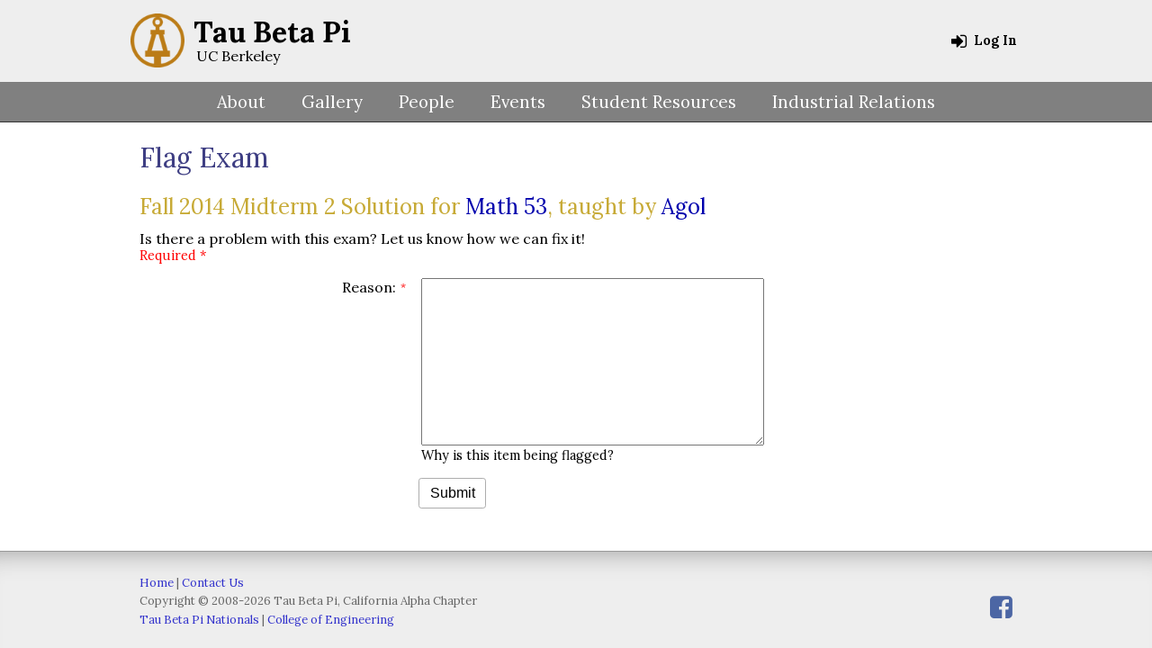

--- FILE ---
content_type: text/html; charset=utf-8
request_url: https://tbp.studentorg.berkeley.edu/exams/4830/flag/
body_size: 2255
content:
<!DOCTYPE html>
<html>
  <head>
    
    <meta charset="utf-8">
    <meta http-equiv="X-UA-Compatible" content="IE=edge,chrome=1">
    <title>
      Flag Exam
       - Tau Beta Pi, California Alpha Chapter
    </title>

    <meta name="description" content="Tau Beta Pi Engineering Honor Society, California Alpha Chapter">
    <meta name="keywords" content="tau beta pi engineering honor society california alpha chapter ca-a ucb berkeley ">
    <meta name="viewport" content="width=device-width, initial-scale=1.0">
    

    <link rel="shortcut icon" href="https://www.ocf.berkeley.edu/~tbp/tbpweb/static/images/favicon.ico">
    <link href="//fonts.googleapis.com/css?family=Lora:400,700,400italic,700italic" rel="stylesheet" type="text/css">
    <link href="//netdna.bootstrapcdn.com/font-awesome/4.4.0/css/font-awesome.min.css" rel="stylesheet">
    <link rel="stylesheet" href="//ajax.googleapis.com/ajax/libs/jqueryui/1.10.4/themes/smoothness/jquery-ui.css">
    <link rel="stylesheet" href="https://www.ocf.berkeley.edu/~tbp/tbpweb/static/footable/css/footable.core.min.css">
    <link rel="stylesheet" href="https://www.ocf.berkeley.edu/~tbp/tbpweb/static/css/style.css">

    

    
  </head>
  <body>
    <div id="wrapper" class="">
      
      <header>
        <div id="header-focus">
          
<div id="login">
  <ul>
     
    <li>
      <a href="/accounts/login/?next=/exams/4830/flag/">
        <i class="fa fa-sign-in"></i>
        Log In
      </a>
    </li>
    
  </ul>
</div>


          <div id="logo-group">
            <a href="/" id="logo-link"><img src="https://www.ocf.berkeley.edu/~tbp/tbpweb/static/images/bent_circle.png" id="logo" alt="Bent Logo">
              <div id="logo-name">Tau Beta Pi</div>
              <div id="logo-location">UC Berkeley</div></a>
            <a href="/" id="logo-overlay"></a>
          </div>
        </div>
      </header>
      

      

<div id="navigation-container">
  
  <div id="nav-menubar">
    <div class="nav-menubar-content">
      Menu
      <div class="nav-menubar-icon">
        <i class="fa fa-bars"></i>
      </div>
    </div>
  </div>

  <nav>
    <ul><li><a href="/about/" class=" ">About</a><ul><li><a href="/about/contact/" class="">Contact Us</a></li><li><a href="/about/eligibility/" class="">Eligibility</a></li></ul></li><li><a href="https://www.flickr.com/photos/126742707@N03/sets/">Gallery</a><ul><li><a href="https://www.flickr.com/photos/126742707@N03/sets/">Current Gallery</a></li><li><a href="/gallery/">Gallery Archives</a></li></ul></li><li><a href="/officers/" class=" ">People</a><ul><li><a href="/officers/" class="">Officers</a></li><li><a href="/people/committees/" class="">Committees</a></li><li><a href="/past-presidents/" class="">Past Presidents</a></li></ul></li><li><a href="/events/" class="">Events</a><ul><li><a href="/events/">Events List</a></li><li><a href="/events/calendar/" class="">Events Calendar</a></li><li><a href="/events/builder/" class="">Events Scheduler</a></li></ul></li><li><a href="/student-resources/" class=" ">Student&nbsp;Resources</a><ul><li><a href="/courses/">Exams and Syllabi</a></li><li><a href="/mock-interviews/" >Mock Interviews</a></li><li><a href="/resume-critique/" >Resume Critique</a></li><li><a href="/helpdesk/" class = "">Helpdesk</a></li></ul></li><li><a href="/industry/" class="">Industrial&nbsp;Relations</a><ul></ul></li></ul>
  </nav>
</div>

      

      <div id="container">
        <div id="content" class="">
        
<h1>
  Flag Exam
</h1>


        


        
<h2>
  Fall 2014
  Midterm 2
  Solution for
  <a href="/courses/math/53/">Math 53</a>, taught by
  
  <a href="/courses/instructors/1092/">Agol</a>
  
</h2>

<div>Is there a problem with this exam? Let us know how we can fix it!</div>

<form method="post">
  <input type="hidden" name="csrfmiddlewaretoken" value="XftarJJHPEkVIx0aki54ZDilAoSrpS7HBAno6kHjqM7yGy8d5jPEC7EfXjd8lR5s">
  


  <div class="form-entry form-entry-required">
    <label for="id_reason">Reason:</label>
    <div class="form-input">
      <textarea name="reason" cols="40" rows="10" required id="id_reason">
</textarea>
      <span class="help-text">Why is this item being flagged?</span>
      
    </div>
  </div>



  <div>
    <input type="submit" value="Submit">
  </div>
</form>




        </div>
      </div>
    </div>

    <footer>
      <div id="footer-focus">
      
        <div id="socialmedia">
          <a href="https://www.facebook.com/tbpberkeley" title="Facebook" class="sm-facebook">
            <i class="fa fa-facebook-square sm-facebook"></i>
          </a>
        </div>
        <div id="copyright">
          <p><a href="/">Home</a> | <a href="/about/contact/">Contact Us</a></p>
          <p>Copyright &copy; 2008-2026 Tau Beta Pi, California Alpha Chapter</p>
          <p><a href="http://www.tbp.org/">Tau Beta Pi Nationals</a> | <a href="http://coe.berkeley.edu/">College of Engineering</a></p>
        </div>
      
      </div>
    </footer>

    <div id="width-test-small"></div>
    <div id="width-test-small-med"></div>
    <div id="width-test-medium"></div>

    

    

<script src="//ajax.googleapis.com/ajax/libs/jquery/1.11.0/jquery.min.js"></script>
<script src="//ajax.googleapis.com/ajax/libs/jqueryui/1.10.4/jquery-ui.min.js"></script>
<script src="https://www.ocf.berkeley.edu/~tbp/tbpweb/static/js/libs/jquery.ui.touch-punch.min.js"></script>
<script src="https://www.ocf.berkeley.edu/~tbp/tbpweb/static/js/libs/jquery.query-object.js"></script>
<script>function getCookie(name){var cookieValue=null;if(document.cookie&&document.cookie!=''){var cookies=document.cookie.split(';');for(var i=0;i<cookies.length;i++){var cookie=jQuery.trim(cookies[i]);if(cookie.substring(0,name.length+1)==(name+'=')){cookieValue=decodeURIComponent(cookie.substring(name.length+1));break;}}}
return cookieValue;}
var csrftoken=getCookie('csrftoken');function csrfSafeMethod(method){return(/^(GET|HEAD|OPTIONS|TRACE)$/.test(method));}
$.ajaxSetup({crossDomain:false,beforeSend:function(xhr,settings){if(!csrfSafeMethod(settings.type)){xhr.setRequestHeader("X-CSRFToken",csrftoken);}}});;</script>


    <script src="https://www.ocf.berkeley.edu/~tbp/tbpweb/static/js/output.74f6ded0e20a.js"></script>

    

    



<script>
$('.hide-notification').click(function(event) {
  var $this = $(this);
  var clearURL = $this.data('clear-url');
  $.post(clearURL).always($this.parent().fadeOut());
});
</script>


    

    <!--Page finished rendering Thu, 22 Jan 2026 12:03:18 -0800-->
  </body>
</html>
